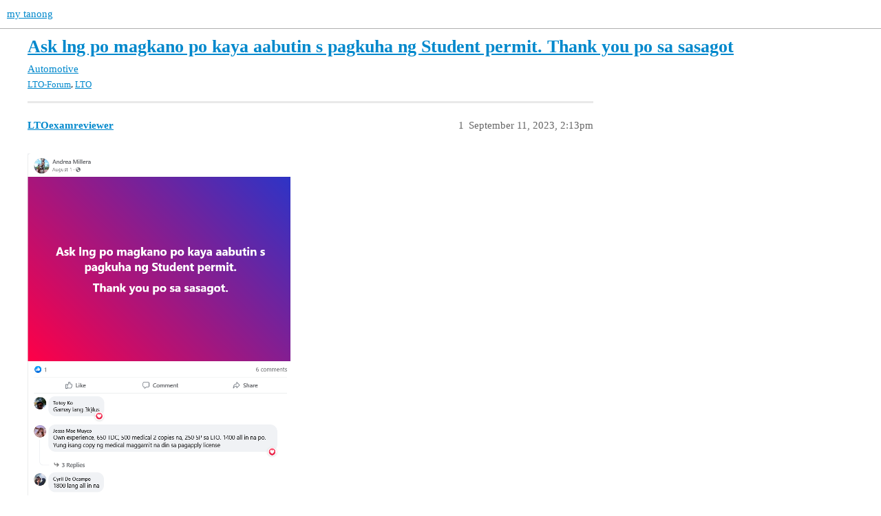

--- FILE ---
content_type: text/html; charset=utf-8
request_url: https://mytanong.com/t/ask-lng-po-magkano-po-kaya-aabutin-s-pagkuha-ng-student-permit-thank-you-po-sa-sasagot/4102
body_size: 3881
content:
<!DOCTYPE html>
<html lang="en">
  <head>
    <meta charset="utf-8">
    <title>Ask lng po magkano po kaya aabutin s pagkuha ng Student permit. Thank you po sa sasagot - Automotive - my tanong</title>
    <meta name="description" content="**You can also join discussion at LTO Forum (question and answer) Facebook group that we manage">
    <meta name="generator" content="Discourse 3.3.0.beta1 - https://github.com/discourse/discourse version a2c08e81592f8b5102b893e7e3b8be329170ee49">
<link rel="icon" type="image/png" href="https://mytanong.com/uploads/default/optimized/1X/b67ef274eba279660dac2fdb3c23bf3961776810_2_32x32.png">
<link rel="apple-touch-icon" type="image/png" href="https://mytanong.com/uploads/default/optimized/1X/9c8383e799b1963c2e0e0c11a247038b19bb4276_2_180x180.png">
<meta name="theme-color" media="all" content="#ffffff">

<meta name="viewport" content="width=device-width, initial-scale=1.0, minimum-scale=1.0, user-scalable=yes, viewport-fit=cover">
<link rel="canonical" href="https://mytanong.com/t/ask-lng-po-magkano-po-kaya-aabutin-s-pagkuha-ng-student-permit-thank-you-po-sa-sasagot/4102" />

<link rel="search" type="application/opensearchdescription+xml" href="https://mytanong.com/opensearch.xml" title="my tanong Search">

    <link href="/stylesheets/color_definitions_light_4_1_ca63e48241f28625da7d66e8af78a62c11d049c2.css?__ws=mytanong.com" media="all" rel="stylesheet" class="light-scheme"/>

  <link href="/stylesheets/desktop_58aae5ff2ec34d82adfcc1b4d3521ec4183df920.css?__ws=mytanong.com" media="all" rel="stylesheet" data-target="desktop"  />



  <link href="/stylesheets/checklist_58aae5ff2ec34d82adfcc1b4d3521ec4183df920.css?__ws=mytanong.com" media="all" rel="stylesheet" data-target="checklist"  />
  <link href="/stylesheets/discourse-adplugin_58aae5ff2ec34d82adfcc1b4d3521ec4183df920.css?__ws=mytanong.com" media="all" rel="stylesheet" data-target="discourse-adplugin"  />
  <link href="/stylesheets/discourse-details_58aae5ff2ec34d82adfcc1b4d3521ec4183df920.css?__ws=mytanong.com" media="all" rel="stylesheet" data-target="discourse-details"  />
  <link href="/stylesheets/discourse-lazy-videos_58aae5ff2ec34d82adfcc1b4d3521ec4183df920.css?__ws=mytanong.com" media="all" rel="stylesheet" data-target="discourse-lazy-videos"  />
  <link href="/stylesheets/discourse-local-dates_58aae5ff2ec34d82adfcc1b4d3521ec4183df920.css?__ws=mytanong.com" media="all" rel="stylesheet" data-target="discourse-local-dates"  />
  <link href="/stylesheets/discourse-narrative-bot_58aae5ff2ec34d82adfcc1b4d3521ec4183df920.css?__ws=mytanong.com" media="all" rel="stylesheet" data-target="discourse-narrative-bot"  />
  <link href="/stylesheets/discourse-post-voting_58aae5ff2ec34d82adfcc1b4d3521ec4183df920.css?__ws=mytanong.com" media="all" rel="stylesheet" data-target="discourse-post-voting"  />
  <link href="/stylesheets/discourse-presence_58aae5ff2ec34d82adfcc1b4d3521ec4183df920.css?__ws=mytanong.com" media="all" rel="stylesheet" data-target="discourse-presence"  />
  <link href="/stylesheets/discourse-reactions_58aae5ff2ec34d82adfcc1b4d3521ec4183df920.css?__ws=mytanong.com" media="all" rel="stylesheet" data-target="discourse-reactions"  />
  <link href="/stylesheets/discourse-solved_58aae5ff2ec34d82adfcc1b4d3521ec4183df920.css?__ws=mytanong.com" media="all" rel="stylesheet" data-target="discourse-solved"  />
  <link href="/stylesheets/docker_manager_58aae5ff2ec34d82adfcc1b4d3521ec4183df920.css?__ws=mytanong.com" media="all" rel="stylesheet" data-target="docker_manager"  />
  <link href="/stylesheets/footnote_58aae5ff2ec34d82adfcc1b4d3521ec4183df920.css?__ws=mytanong.com" media="all" rel="stylesheet" data-target="footnote"  />
  <link href="/stylesheets/poll_58aae5ff2ec34d82adfcc1b4d3521ec4183df920.css?__ws=mytanong.com" media="all" rel="stylesheet" data-target="poll"  />
  <link href="/stylesheets/spoiler-alert_58aae5ff2ec34d82adfcc1b4d3521ec4183df920.css?__ws=mytanong.com" media="all" rel="stylesheet" data-target="spoiler-alert"  />
  <link href="/stylesheets/discourse-post-voting_desktop_58aae5ff2ec34d82adfcc1b4d3521ec4183df920.css?__ws=mytanong.com" media="all" rel="stylesheet" data-target="discourse-post-voting_desktop"  />
  <link href="/stylesheets/discourse-reactions_desktop_58aae5ff2ec34d82adfcc1b4d3521ec4183df920.css?__ws=mytanong.com" media="all" rel="stylesheet" data-target="discourse-reactions_desktop"  />
  <link href="/stylesheets/poll_desktop_58aae5ff2ec34d82adfcc1b4d3521ec4183df920.css?__ws=mytanong.com" media="all" rel="stylesheet" data-target="poll_desktop"  />

  <link href="/stylesheets/desktop_theme_3_a006a6cba51cf3988b7a09f3013931625da43ed8.css?__ws=mytanong.com" media="all" rel="stylesheet" data-target="desktop_theme" data-theme-id="3" data-theme-name="brand header theme component"/>
<link href="/stylesheets/desktop_theme_5_ac6b699440cec04d73ae7cebbdfd990dc4b5cedd.css?__ws=mytanong.com" media="all" rel="stylesheet" data-target="desktop_theme" data-theme-id="5" data-theme-name="discourse-buttons"/>
<link href="/stylesheets/desktop_theme_7_598a46c2225f7a8d82a7da71efb863784dc13365.css?__ws=mytanong.com" media="all" rel="stylesheet" data-target="desktop_theme" data-theme-id="7" data-theme-name="discourse-tag-sidebar"/>
<link href="/stylesheets/desktop_theme_2_660b287f8f731aae7154f7a5313308868cf0cdff.css?__ws=mytanong.com" media="all" rel="stylesheet" data-target="desktop_theme" data-theme-id="2" data-theme-name="theme with custom nav"/>
<link href="/stylesheets/desktop_theme_10_3960235c6564f0f988f7ea5ac010ba133ae8b040.css?__ws=mytanong.com" media="all" rel="stylesheet" data-target="desktop_theme" data-theme-id="10" data-theme-name="topic thumbnails"/>
<link href="/stylesheets/desktop_theme_1_1fe1822dcc612529f094d84760cfa6163a562c73.css?__ws=mytanong.com" media="all" rel="stylesheet" data-target="desktop_theme" data-theme-id="1" data-theme-name="default"/>

    <!-- Global site tag (gtag.js) - Google Analytics 
<script async src="https://www.googletagmanager.com/gtag/js?id=UA-186340418-1"></script>
<script>
  window.dataLayer = window.dataLayer || [];
  function gtag(){dataLayer.push(arguments);}
  gtag('js', new Date());

  gtag('config', 'UA-186340418-1');
</script> -->

<!-- Google tag (gtag.js) -->
<script async="" src="https://www.googletagmanager.com/gtag/js?id=G-WXN3CGY73B" nonce="GuoJYzm4bT5W7xWYbsBWEMprv"></script>




<link rel="alternate" hreflang="x-default" href="https://mytanong.com">
<link rel="alternate" hreflang="en-US" href="https://mytanong.com">
<link rel="alternate" hreflang="en-PH" href="https://mytanong.com">
<link rel="alternate" hreflang="en" href="https://mytanong.com">
<link rel="alternate" hreflang="tl-PH" href="https://mytanong.com">
<link rel="alternate" hreflang="tl" href="https://mytanong.comm">

<meta http-equiv="content-language" content="en-us">
<meta http-equiv="content-language" content="en-ph">
<meta http-equiv="content-language" content="en">
<meta http-equiv="content-language" content="tl-ph">
<meta http-equiv="content-language" content="tl">




<!-- Google Tag Manager -->

<!-- End Google Tag Manager -->


<meta name="google-site-verification" content="7IH1Q7DnYAvCG_WTg70v6sudjl_f46-iYbc8DQ7SVlU">

<script data-ad-client="ca-pub-9783071032787933" async="" src="https://pagead2.googlesyndication.com/pagead/js/adsbygoogle.js" nonce="GuoJYzm4bT5W7xWYbsBWEMprv"></script>

<meta property="fb:pages" content="233182990351950">










<!--shoplink -->
<script type="text/javascript" src="https://xhr.invl.co/magic/37593/auto.js" nonce="GuoJYzm4bT5W7xWYbsBWEMprv"></script>
<!--shoplink -->








<script defer="" src="/theme-javascripts/f4fadbea12c7f0781b75d56aa2428982a6616d42.js?__ws=mytanong.com" data-theme-id="1" nonce="GuoJYzm4bT5W7xWYbsBWEMprv"></script>

    <meta id="data-ga-universal-analytics" data-tracking-code="UA-186340418-1" data-json="{&quot;cookieDomain&quot;:&quot;auto&quot;}" data-auto-link-domains="">

  <script async src="https://www.googletagmanager.com/gtag/js?id=UA-186340418-1" nonce="GuoJYzm4bT5W7xWYbsBWEMprv"></script>
  <script defer src="/assets/google-universal-analytics-v4-e154af4adb3c483a3aba7f9a7229b8881cdc5cf369290923d965a2ad30163ae8.js" data-discourse-entrypoint="google-universal-analytics-v4" nonce="GuoJYzm4bT5W7xWYbsBWEMprv"></script>


        <link rel="alternate nofollow" type="application/rss+xml" title="RSS feed of &#39;Ask lng po magkano po kaya aabutin s pagkuha ng Student permit. Thank you po sa sasagot&#39;" href="https://mytanong.com/t/ask-lng-po-magkano-po-kaya-aabutin-s-pagkuha-ng-student-permit-thank-you-po-sa-sasagot/4102.rss" />
    <meta property="og:site_name" content="my tanong" />
<meta property="og:type" content="website" />
<meta name="twitter:card" content="summary" />
<meta name="twitter:image" content="https://mytanong.com/uploads/default/original/2X/3/3a3a059396418077db8ac48807f6a791d1d93bd4.png" />
<meta property="og:image" content="https://mytanong.com/uploads/default/original/2X/3/3a3a059396418077db8ac48807f6a791d1d93bd4.png" />
<meta property="og:url" content="https://mytanong.com/t/ask-lng-po-magkano-po-kaya-aabutin-s-pagkuha-ng-student-permit-thank-you-po-sa-sasagot/4102" />
<meta name="twitter:url" content="https://mytanong.com/t/ask-lng-po-magkano-po-kaya-aabutin-s-pagkuha-ng-student-permit-thank-you-po-sa-sasagot/4102" />
<meta property="og:title" content="Ask lng po magkano po kaya aabutin s pagkuha ng Student permit. Thank you po sa sasagot" />
<meta name="twitter:title" content="Ask lng po magkano po kaya aabutin s pagkuha ng Student permit. Thank you po sa sasagot" />
<meta property="og:description" content="**You can also join discussion at LTO Forum (question and answer) Facebook group that we manage" />
<meta name="twitter:description" content="**You can also join discussion at LTO Forum (question and answer) Facebook group that we manage" />
<meta property="og:article:section" content="Automotive" />
<meta property="og:article:section:color" content="231F20" />
<meta property="og:article:tag" content="LTO-Forum" />
<meta property="og:article:tag" content="LTO" />
<meta property="article:published_time" content="2023-09-11T14:13:38+00:00" />
<meta property="og:ignore_canonical" content="true" />


    <script type="application/ld+json">{"@context":"http://schema.org","@type":"QAPage","name":"Ask lng po magkano po kaya aabutin s pagkuha ng Student permit. Thank you po sa sasagot","mainEntity":{"@type":"Question","name":"Ask lng po magkano po kaya aabutin s pagkuha ng Student permit. Thank you po sa sasagot","text":"<a href=\"https://www.facebook.com/groups/ltoforum.qna/posts/2980820692049492/\">[image]<\/a>\n\n**You can also join discussion at <a href=\"https://www.facebook.com/groups/ltoforum.qna/\">LTO Forum (question and answer)<\/a> Facebook group that we manage","upvoteCount":0,"answerCount":0,"datePublished":"2023-09-11T14:13:38.464Z","author":{"@type":"Person","name":"LTOexamreviewer","url":"https://mytanong.com/u/LTOexamreviewer"}}}</script>
  </head>
  <body class="crawler ">
    


<script defer="" src="/theme-javascripts/839d1f7222a3fbb00da827d360342dba6b3fc8ba.js?__ws=mytanong.com" data-theme-id="7" nonce="GuoJYzm4bT5W7xWYbsBWEMprv"></script>

    <header>
  <a href="/">
    my tanong
  </a>
</header>

    <div id="main-outlet" class="wrap" role="main">
        <div id="topic-title">
    <h1>
      <a href="/t/ask-lng-po-magkano-po-kaya-aabutin-s-pagkuha-ng-student-permit-thank-you-po-sa-sasagot/4102">Ask lng po magkano po kaya aabutin s pagkuha ng Student permit. Thank you po sa sasagot</a>
    </h1>

      <div class="topic-category" itemscope itemtype="http://schema.org/BreadcrumbList">
          <span itemprop="itemListElement" itemscope itemtype="http://schema.org/ListItem">
            <a href="/c/automotive/6" class="badge-wrapper bullet" itemprop="item">
              <span class='badge-category-bg' style='background-color: #231F20'></span>
              <span class='badge-category clear-badge'>
                <span class='category-name' itemprop='name'>Automotive</span>
              </span>
            </a>
            <meta itemprop="position" content="1" />
          </span>
      </div>

      <div class="topic-category">
        <div class='discourse-tags list-tags'>
            <a href='https://mytanong.com/tag/LTO-Forum' class='discourse-tag' rel="tag">LTO-Forum</a>, 
            <a href='https://mytanong.com/tag/LTO' class='discourse-tag' rel="tag">LTO</a>
        </div>
      </div>
  </div>

  

    <div itemscope itemtype='http://schema.org/DiscussionForumPosting'>
      <meta itemprop='headline' content='Ask lng po magkano po kaya aabutin s pagkuha ng Student permit. Thank you po sa sasagot'>
      <link itemprop='url' href='https://mytanong.com/t/ask-lng-po-magkano-po-kaya-aabutin-s-pagkuha-ng-student-permit-thank-you-po-sa-sasagot/4102'>
      <meta itemprop='datePublished' content='2023-09-11T14:13:38Z'>
        <meta itemprop='articleSection' content='Automotive'>
      <meta itemprop='keywords' content='LTO-Forum, LTO'>
      <div itemprop='publisher' itemscope itemtype="http://schema.org/Organization">
        <meta itemprop='name' content='my tanong'>
          <div itemprop='logo' itemscope itemtype="http://schema.org/ImageObject">
            <meta itemprop='url' content='https://mytanong.com/uploads/default/original/1X/d2ac5423ae661ca82e4b6fb36bb746d7343bc524.png'>
          </div>
      </div>


          <div id='post_1'  class='topic-body crawler-post'>
            <div class='crawler-post-meta'>
              <span class="creator" itemprop="author" itemscope itemtype="http://schema.org/Person">
                <a itemprop="url" href='https://mytanong.com/u/LTOexamreviewer'><span itemprop='name'>LTOexamreviewer</span></a>
                
              </span>

                <link itemprop="mainEntityOfPage" href="https://mytanong.com/t/ask-lng-po-magkano-po-kaya-aabutin-s-pagkuha-ng-student-permit-thank-you-po-sa-sasagot/4102">

                <link itemprop="image" href="https://mytanong.com/uploads/default/original/2X/3/3a3a059396418077db8ac48807f6a791d1d93bd4.png">

              <span class="crawler-post-infos">
                  <time  datetime='2023-09-11T14:13:38Z' class='post-time'>
                    September 11, 2023,  2:13pm
                  </time>
                  <meta itemprop='dateModified' content='2023-09-11T14:13:38Z'>
              <span itemprop='position'>1</span>
              </span>
            </div>
            <div class='post' itemprop='text'>
              <p><a href="https://www.facebook.com/groups/ltoforum.qna/posts/2980820692049492/"><img src="https://mytanong.com/uploads/default/original/2X/3/3a3a059396418077db8ac48807f6a791d1d93bd4.png" alt="image" data-base62-sha1="8j60gQFF4H1l02bJwg4cbnx5bN2" width="382" height="500"></a><br>
**<em>You can also join discussion at <a href="https://www.facebook.com/groups/ltoforum.qna/">LTO Forum (question and answer)</a> Facebook group that we manage</em></p>
            </div>

            <div itemprop="interactionStatistic" itemscope itemtype="http://schema.org/InteractionCounter">
              <meta itemprop="interactionType" content="http://schema.org/LikeAction"/>
              <meta itemprop="userInteractionCount" content="0" />
              <span class='post-likes'></span>
            </div>

            <div itemprop="interactionStatistic" itemscope itemtype="http://schema.org/InteractionCounter">
                <meta itemprop="interactionType" content="http://schema.org/CommentAction"/>
                <meta itemprop="userInteractionCount" content="0" />
              </div>

          </div>
    </div>


    




    </div>
    <footer class="container wrap">
  <nav class='crawler-nav'>
    <ul>
      <li itemscope itemtype='http://schema.org/SiteNavigationElement'>
        <span itemprop='name'>
          <a href='/' itemprop="url">Home </a>
        </span>
      </li>
      <li itemscope itemtype='http://schema.org/SiteNavigationElement'>
        <span itemprop='name'>
          <a href='/categories' itemprop="url">Categories </a>
        </span>
      </li>
      <li itemscope itemtype='http://schema.org/SiteNavigationElement'>
        <span itemprop='name'>
          <a href='/guidelines' itemprop="url">FAQ/Guidelines </a>
        </span>
      </li>
        <li itemscope itemtype='http://schema.org/SiteNavigationElement'>
          <span itemprop='name'>
            <a href='/tos' itemprop="url">Terms of Service </a>
          </span>
        </li>
        <li itemscope itemtype='http://schema.org/SiteNavigationElement'>
          <span itemprop='name'>
            <a href='/privacy' itemprop="url">Privacy Policy </a>
          </span>
        </li>
    </ul>
  </nav>
  <p class='powered-by-link'>Powered by <a href="https://www.discourse.org">Discourse</a>, best viewed with JavaScript enabled</p>
</footer>

    
    



<div align="center">
    <script async="" src="https://pagead2.googlesyndication.com/pagead/js/adsbygoogle.js" nonce="GuoJYzm4bT5W7xWYbsBWEMprv"></script>
    <!-- mytanong_Responsive -->
    <ins class="adsbygoogle" style="display:block" data-ad-client="ca-pub-9783071032787933xxxx" data-ad-slot="2472339204xxxx" data-ad-format="auto" data-full-width-responsive="true"></ins>
    
</div>

<script defer="" src="/theme-javascripts/0cf1f9bcca09a44c88be1d3ecb82f152cb681c90.js?__ws=mytanong.com" data-theme-id="1" nonce="GuoJYzm4bT5W7xWYbsBWEMprv"></script>

  </body>
  
</html>


--- FILE ---
content_type: text/html; charset=utf-8
request_url: https://www.google.com/recaptcha/api2/aframe
body_size: 259
content:
<!DOCTYPE HTML><html><head><meta http-equiv="content-type" content="text/html; charset=UTF-8"></head><body><script nonce="e5-fBWLsD3qvRvu1mb80kQ">/** Anti-fraud and anti-abuse applications only. See google.com/recaptcha */ try{var clients={'sodar':'https://pagead2.googlesyndication.com/pagead/sodar?'};window.addEventListener("message",function(a){try{if(a.source===window.parent){var b=JSON.parse(a.data);var c=clients[b['id']];if(c){var d=document.createElement('img');d.src=c+b['params']+'&rc='+(localStorage.getItem("rc::a")?sessionStorage.getItem("rc::b"):"");window.document.body.appendChild(d);sessionStorage.setItem("rc::e",parseInt(sessionStorage.getItem("rc::e")||0)+1);localStorage.setItem("rc::h",'1768738845320');}}}catch(b){}});window.parent.postMessage("_grecaptcha_ready", "*");}catch(b){}</script></body></html>

--- FILE ---
content_type: text/css
request_url: https://mytanong.com/stylesheets/discourse-narrative-bot_58aae5ff2ec34d82adfcc1b4d3521ec4183df920.css?__ws=mytanong.com
body_size: -80
content:
article[data-user-id="-2"] div.cooked iframe{border:0}

/*# sourceMappingURL=discourse-narrative-bot_58aae5ff2ec34d82adfcc1b4d3521ec4183df920.css.map?__ws=mytanong.com */


--- FILE ---
content_type: text/css
request_url: https://mytanong.com/stylesheets/desktop_theme_5_ac6b699440cec04d73ae7cebbdfd990dc4b5cedd.css?__ws=mytanong.com
body_size: 803
content:
.btn-default{border-radius:20px}.btn-primary{border-radius:20px}.btn[disabled],.btn.disabled{background:!important;color:!important;border-radius:20px !important;opacity:.25}.btn[disabled] .d-icon,.btn.disabled .d-icon{color:!important}.btn-hover,.btn-active,.btn-large,.btn-small,.btn-text{border-radius:20px}.select-kit.dropdown-select-box.toolbar-popup-menu-options .select-kit-row,.select-kit.dropdown-select-box.toolbar-popup-menu-options .select-kit-row.is-selected,.select-kit.dropdown-select-box.toolbar-popup-menu-options .select-kit-row.is-highlighted,.select-kit.dropdown-select-box.toolbar-popup-menu-options .select-kit-row.is-selected.is-highlighted{border-radius:20px}.topic-map .btn{border-radius:0}.double-button>.btn-text{border-top-right-radius:0px !important;border-bottom-right-radius:0px !important}.double-button>.btn-text+.btn-icon{border-top-left-radius:0px !important;border-bottom-left-radius:0px !important}.nav-pills>li>a{border-radius:20px}.discourse-no-touch .topic-body .actions .fade-out{opacity:1;transition:background-color .25s,color .25s}nav.post-controls a,nav.post-controls button,nav.post-controls button.create{border-radius:20px;transition:background-color .25s,color .25s}nav.post-controls a.delete,nav.post-controls button.delete,nav.post-controls button.create.delete{background:#e45735}nav.post-controls a.delete:hover,nav.post-controls button.delete:hover,nav.post-controls button.create.delete:hover{background:#e45735;color:#fff}nav.post-controls a.delete:hover .d-icon,nav.post-controls button.delete:hover .d-icon,nav.post-controls button.create.delete:hover .d-icon{color:#fff}nav.post-controls .like-button button.like-count+.toggle-like,nav.post-controls .like-button,nav.post-controls .like-button .like-count,nav.post-controls .like-button .my-likes{margin-right:5px;border-radius:20px}nav.post-controls .like-button button.like-count+.toggle-like .d-icon,nav.post-controls .like-button button.like-count+.toggle-like .like-count,nav.post-controls .like-button .d-icon,nav.post-controls .like-button .like-count,nav.post-controls .like-button .like-count .d-icon,nav.post-controls .like-button .like-count .like-count,nav.post-controls .like-button .my-likes .d-icon,nav.post-controls .like-button .my-likes .like-count{background:rgba(0,0,0,0)}nav.post-controls .like-button button.like-count+.toggle-like.d-hover .d-icon,nav.post-controls .like-button button.like-count+.toggle-like.d-hover .like-count,nav.post-controls .like-button button.like-count+.toggle-like:hover .d-icon,nav.post-controls .like-button button.like-count+.toggle-like:hover .like-count,nav.post-controls .like-button.d-hover .d-icon,nav.post-controls .like-button.d-hover .like-count,nav.post-controls .like-button:hover .d-icon,nav.post-controls .like-button:hover .like-count,nav.post-controls .like-button .like-count.d-hover .d-icon,nav.post-controls .like-button .like-count.d-hover .like-count,nav.post-controls .like-button .like-count:hover .d-icon,nav.post-controls .like-button .like-count:hover .like-count,nav.post-controls .like-button .my-likes.d-hover .d-icon,nav.post-controls .like-button .my-likes.d-hover .like-count,nav.post-controls .like-button .my-likes:hover .d-icon,nav.post-controls .like-button .my-likes:hover .like-count{background:rgba(0,0,0,0);transition:none}nav.post-controls .like-button button.like-count+.toggle-like.d-hover .like-count.d-hover,nav.post-controls .like-button button.like-count+.toggle-like:hover .like-count.d-hover,nav.post-controls .like-button.d-hover .like-count.d-hover,nav.post-controls .like-button:hover .like-count.d-hover,nav.post-controls .like-button .like-count.d-hover .like-count.d-hover,nav.post-controls .like-button .like-count:hover .like-count.d-hover,nav.post-controls .like-button .my-likes.d-hover .like-count.d-hover,nav.post-controls .like-button .my-likes:hover .like-count.d-hover{text-decoration:underline}nav.post-controls .like-button button.like-count+.toggle-like{margin-right:0}.has-like{margin-left:-2px}.list-controls .combo-box .combo-box-header,.list-controls .select-kit.dropdown-select-box .dropdown-select-box-header,.mobile-view .list-controls .nav-pills>li>a,.mobile-view .mobile-nav{border-radius:20px}.list-controls .combo-box .combo-box-header .d-icon,.list-controls .select-kit.dropdown-select-box .dropdown-select-box-header .d-icon,.mobile-view .list-controls .nav-pills>li>a .d-icon,.mobile-view .mobile-nav .d-icon{background:rgba(0,0,0,0)}.category-breadcrumb .is-none{background:!important;color:!important}.category-breadcrumb .is-none .d-icon{background:rgba(0,0,0,0) !important;color:!important}.period-chooser-header{border-radius:0}.mobile-view .list-controls .nav-pills>li{background:rgba(0,0,0,0)}.mobile-view .mobile-nav>li>a{border-radius:20px}.d-editor-button-bar button.btn,.d-editor-button-bar .select-kit.dropdown-select-box .dropdown-select-box-header{border-radius:20px;margin-right:1px}.d-editor-button-bar .select-kit.dropdown-select-box .dropdown-select-box-header:hover .d-icon{border-radius:20px}#reply-control .reply-to button .d-icon{border-radius:20px}button.ok,.btn-success{border-radius:20px;background:#090;color:#fff}button.ok .d-icon,.btn-success .d-icon{color:#fff}button.ok:hover,button.ok:hover[href],.btn-success:hover,.btn-success:hover[href]{background:#090;color:#fff}button.cancel,.btn-danger{border-radius:20px;background:#e45735;color:#fff}button.cancel .d-icon,.btn-danger .d-icon{color:#fff}button.cancel:hover,button.cancel:hover[href],.btn-danger:hover,.btn-danger:hover[href]{background:#e45735;color:#fff}

/*# sourceMappingURL=desktop_theme_5_ac6b699440cec04d73ae7cebbdfd990dc4b5cedd.css.map?__ws=mytanong.com */


--- FILE ---
content_type: text/javascript
request_url: https://mytanong.com/theme-javascripts/f4fadbea12c7f0781b75d56aa2428982a6616d42.js?__ws=mytanong.com
body_size: 532
content:
function gtag(){dataLayer.push(arguments)}window.dataLayer=window.dataLayer||[],gtag("js",new Date),gtag("config","G-WXN3CGY73B"),function(t,e,a,n,g){t[n]=t[n]||[],t[n].push({"gtm.start":(new Date).getTime(),event:"gtm.js"})
var r=e.getElementsByTagName(a)[0],s=e.createElement(a)
s.async=!0,s.src="https://www.googletagmanager.com/gtm.js?id=GTM-N76HZXH",r.parentNode.insertBefore(s,r)}(window,document,"script","dataLayer"),function(t,e,a,n,g,r,s){t[a]=t[a]||function(){(t[a].q=t[a].q||[]).push(arguments)},(r=e.createElement(n)).async=1,r.src="https://www.clarity.ms/tag/79g0mu2630",(s=e.getElementsByTagName(n)[0]).parentNode.insertBefore(r,s)}(window,document,"clarity","script")

//# sourceMappingURL=f4fadbea12c7f0781b75d56aa2428982a6616d42.map?__ws=mytanong.com
